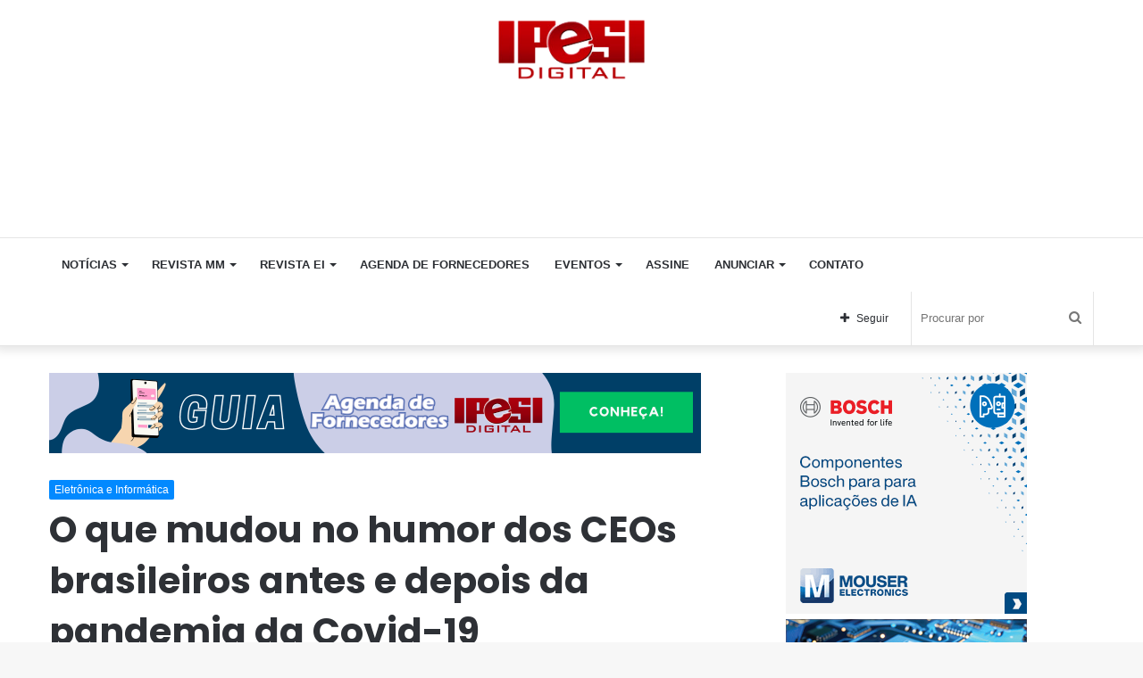

--- FILE ---
content_type: text/html; charset=UTF-8
request_url: https://ipesi.com.br/o-que-mudou-no-humor-dos-ceos-brasileiros-antes-e-depois-da-pandemia-da-covid-19/
body_size: 75300
content:
<!DOCTYPE html>
<html lang="pt-BR" class="" data-skin="light">
<head>
	<meta charset="UTF-8" />
	<link rel="profile" href="https://gmpg.org/xfn/11" />
	<title>O que mudou no humor dos CEOs brasileiros antes e depois da pandemia da Covid-19 &#8211; Ipesi</title>
<link rel='dns-prefetch' href='//s.w.org' />
<link rel="alternate" type="application/rss+xml" title="Feed para Ipesi &raquo;" href="https://ipesi.com.br/feed/" />
<link rel="alternate" type="application/rss+xml" title="Feed de comentários para Ipesi &raquo;" href="https://ipesi.com.br/comments/feed/" />
		<script type="text/javascript">
			window._wpemojiSettings = {"baseUrl":"https:\/\/s.w.org\/images\/core\/emoji\/13.0.0\/72x72\/","ext":".png","svgUrl":"https:\/\/s.w.org\/images\/core\/emoji\/13.0.0\/svg\/","svgExt":".svg","source":{"concatemoji":"https:\/\/ipesi.com.br\/wp-includes\/js\/wp-emoji-release.min.js?ver=5.5.1"}};
			!function(e,a,t){var r,n,o,i,p=a.createElement("canvas"),s=p.getContext&&p.getContext("2d");function c(e,t){var a=String.fromCharCode;s.clearRect(0,0,p.width,p.height),s.fillText(a.apply(this,e),0,0);var r=p.toDataURL();return s.clearRect(0,0,p.width,p.height),s.fillText(a.apply(this,t),0,0),r===p.toDataURL()}function l(e){if(!s||!s.fillText)return!1;switch(s.textBaseline="top",s.font="600 32px Arial",e){case"flag":return!c([127987,65039,8205,9895,65039],[127987,65039,8203,9895,65039])&&(!c([55356,56826,55356,56819],[55356,56826,8203,55356,56819])&&!c([55356,57332,56128,56423,56128,56418,56128,56421,56128,56430,56128,56423,56128,56447],[55356,57332,8203,56128,56423,8203,56128,56418,8203,56128,56421,8203,56128,56430,8203,56128,56423,8203,56128,56447]));case"emoji":return!c([55357,56424,8205,55356,57212],[55357,56424,8203,55356,57212])}return!1}function d(e){var t=a.createElement("script");t.src=e,t.defer=t.type="text/javascript",a.getElementsByTagName("head")[0].appendChild(t)}for(i=Array("flag","emoji"),t.supports={everything:!0,everythingExceptFlag:!0},o=0;o<i.length;o++)t.supports[i[o]]=l(i[o]),t.supports.everything=t.supports.everything&&t.supports[i[o]],"flag"!==i[o]&&(t.supports.everythingExceptFlag=t.supports.everythingExceptFlag&&t.supports[i[o]]);t.supports.everythingExceptFlag=t.supports.everythingExceptFlag&&!t.supports.flag,t.DOMReady=!1,t.readyCallback=function(){t.DOMReady=!0},t.supports.everything||(n=function(){t.readyCallback()},a.addEventListener?(a.addEventListener("DOMContentLoaded",n,!1),e.addEventListener("load",n,!1)):(e.attachEvent("onload",n),a.attachEvent("onreadystatechange",function(){"complete"===a.readyState&&t.readyCallback()})),(r=t.source||{}).concatemoji?d(r.concatemoji):r.wpemoji&&r.twemoji&&(d(r.twemoji),d(r.wpemoji)))}(window,document,window._wpemojiSettings);
		</script>
		<style type="text/css">
img.wp-smiley,
img.emoji {
	display: inline !important;
	border: none !important;
	box-shadow: none !important;
	height: 1em !important;
	width: 1em !important;
	margin: 0 .07em !important;
	vertical-align: -0.1em !important;
	background: none !important;
	padding: 0 !important;
}
</style>
	<link rel='stylesheet' id='tie-insta-style-css'  href='https://ipesi.com.br/wp-content/plugins/instanowold-old1/assets/style.css?ver=5.5.1' type='text/css' media='all' />
<link rel='stylesheet' id='tie-insta-ilightbox-skin-css'  href='https://ipesi.com.br/wp-content/plugins/instanowold-old1/assets/ilightbox/dark-skin/skin.css?ver=5.5.1' type='text/css' media='all' />
<link rel='stylesheet' id='wp-block-library-css'  href='https://ipesi.com.br/wp-includes/css/dist/block-library/style.min.css?ver=5.5.1' type='text/css' media='all' />
<link rel='stylesheet' id='wp-block-library-theme-css'  href='https://ipesi.com.br/wp-includes/css/dist/block-library/theme.min.css?ver=5.5.1' type='text/css' media='all' />
<link rel='stylesheet' id='taqyeem-buttons-style-css'  href='https://ipesi.com.br/wp-content/plugins/taqyeem-buttons-old1/assets/style.css?ver=5.5.1' type='text/css' media='all' />
<link rel='stylesheet' id='tie-css-base-css'  href='https://ipesi.com.br/wp-content/themes/jannah5new/assets/css/base.min.css?ver=5.2.0' type='text/css' media='all' />
<link rel='stylesheet' id='tie-css-styles-css'  href='https://ipesi.com.br/wp-content/themes/jannah5new/assets/css/style.min.css?ver=5.2.0' type='text/css' media='all' />
<link rel='stylesheet' id='tie-css-widgets-css'  href='https://ipesi.com.br/wp-content/themes/jannah5new/assets/css/widgets.min.css?ver=5.2.0' type='text/css' media='all' />
<link rel='stylesheet' id='tie-css-helpers-css'  href='https://ipesi.com.br/wp-content/themes/jannah5new/assets/css/helpers.min.css?ver=5.2.0' type='text/css' media='all' />
<link rel='stylesheet' id='tie-fontawesome5-css'  href='https://ipesi.com.br/wp-content/themes/jannah5new/assets/css/fontawesome.css?ver=5.2.0' type='text/css' media='all' />
<link rel='stylesheet' id='tie-css-ilightbox-css'  href='https://ipesi.com.br/wp-content/themes/jannah5new/assets/ilightbox/dark-skin/skin.css?ver=5.2.0' type='text/css' media='all' />
<link rel='stylesheet' id='tie-css-shortcodes-css'  href='https://ipesi.com.br/wp-content/themes/jannah5new/assets/css/plugins/shortcodes.min.css?ver=5.2.0' type='text/css' media='all' />
<link rel='stylesheet' id='tie-css-single-css'  href='https://ipesi.com.br/wp-content/themes/jannah5new/assets/css/single.min.css?ver=5.2.0' type='text/css' media='all' />
<link rel='stylesheet' id='tie-css-print-css'  href='https://ipesi.com.br/wp-content/themes/jannah5new/assets/css/print.css?ver=5.2.0' type='text/css' media='print' />
<link rel='stylesheet' id='taqyeem-styles-css'  href='https://ipesi.com.br/wp-content/themes/jannah5new/assets/css/plugins/taqyeem.min.css?ver=5.2.0' type='text/css' media='all' />
<style id='taqyeem-styles-inline-css' type='text/css'>
.wf-active .logo-text,.wf-active h1,.wf-active h2,.wf-active h3,.wf-active h4,.wf-active h5,.wf-active h6,.wf-active .the-subtitle{font-family: 'Poppins';}#main-nav .main-menu > ul > li > a{text-transform: uppercase;}.tie-cat-162,.tie-cat-item-162 > span{background-color:#e67e22 !important;color:#FFFFFF !important;}.tie-cat-162:after{border-top-color:#e67e22 !important;}.tie-cat-162:hover{background-color:#c86004 !important;}.tie-cat-162:hover:after{border-top-color:#c86004 !important;}.tie-cat-167,.tie-cat-item-167 > span{background-color:#2ecc71 !important;color:#FFFFFF !important;}.tie-cat-167:after{border-top-color:#2ecc71 !important;}.tie-cat-167:hover{background-color:#10ae53 !important;}.tie-cat-167:hover:after{border-top-color:#10ae53 !important;}.tie-cat-171,.tie-cat-item-171 > span{background-color:#9b59b6 !important;color:#FFFFFF !important;}.tie-cat-171:after{border-top-color:#9b59b6 !important;}.tie-cat-171:hover{background-color:#7d3b98 !important;}.tie-cat-171:hover:after{border-top-color:#7d3b98 !important;}.tie-cat-173,.tie-cat-item-173 > span{background-color:#34495e !important;color:#FFFFFF !important;}.tie-cat-173:after{border-top-color:#34495e !important;}.tie-cat-173:hover{background-color:#162b40 !important;}.tie-cat-173:hover:after{border-top-color:#162b40 !important;}.tie-cat-175,.tie-cat-item-175 > span{background-color:#795548 !important;color:#FFFFFF !important;}.tie-cat-175:after{border-top-color:#795548 !important;}.tie-cat-175:hover{background-color:#5b372a !important;}.tie-cat-175:hover:after{border-top-color:#5b372a !important;}.tie-cat-176,.tie-cat-item-176 > span{background-color:#4CAF50 !important;color:#FFFFFF !important;}.tie-cat-176:after{border-top-color:#4CAF50 !important;}.tie-cat-176:hover{background-color:#2e9132 !important;}.tie-cat-176:hover:after{border-top-color:#2e9132 !important;}.stream-item img { margin-right: 50px !important;}.stream-item-125-widget li { margin-inline: 10px !important; margin-top: -21px !important; }#stream-item-125-widget-10{ margin-top: -58px !important;}.tie-weather-widget,.widget-content-only { margin-bottom: 34px !important;}
</style>
<script type='text/javascript' id='jquery-core-js-extra'>
/* <![CDATA[ */
var tie_insta = {"ajaxurl":"https:\/\/ipesi.com.br\/wp-admin\/admin-ajax.php"};
/* ]]> */
</script>
<script type='text/javascript' src='https://ipesi.com.br/wp-includes/js/jquery/jquery.js?ver=1.12.4-wp' id='jquery-core-js'></script>
<link rel="https://api.w.org/" href="https://ipesi.com.br/wp-json/" /><link rel="alternate" type="application/json" href="https://ipesi.com.br/wp-json/wp/v2/posts/8910" /><link rel="EditURI" type="application/rsd+xml" title="RSD" href="https://ipesi.com.br/xmlrpc.php?rsd" />
<link rel="wlwmanifest" type="application/wlwmanifest+xml" href="https://ipesi.com.br/wp-includes/wlwmanifest.xml" /> 
<link rel='prev' title='Grupo Junker produz retificadora Kargo para peças de grande porte no Brasil' href='https://ipesi.com.br/grupo-junker-produz-retificadora-kargo-para-pecas-de-grande-porte-no-brasil/' />
<link rel='next' title='Campus de universidade disponibiliza carregador de carros elétricos de forma gratuita' href='https://ipesi.com.br/campus-de-universidade-disponibiliza-carregador-de-carros-eletricos-de-forma-gratuita/' />
<meta name="generator" content="WordPress 5.5.1" />
<link rel="canonical" href="https://ipesi.com.br/o-que-mudou-no-humor-dos-ceos-brasileiros-antes-e-depois-da-pandemia-da-covid-19/" />
<link rel='shortlink' href='https://ipesi.com.br/?p=8910' />
<link rel="alternate" type="application/json+oembed" href="https://ipesi.com.br/wp-json/oembed/1.0/embed?url=https%3A%2F%2Fipesi.com.br%2Fo-que-mudou-no-humor-dos-ceos-brasileiros-antes-e-depois-da-pandemia-da-covid-19%2F" />
<link rel="alternate" type="text/xml+oembed" href="https://ipesi.com.br/wp-json/oembed/1.0/embed?url=https%3A%2F%2Fipesi.com.br%2Fo-que-mudou-no-humor-dos-ceos-brasileiros-antes-e-depois-da-pandemia-da-covid-19%2F&#038;format=xml" />
<!-- start Simple Custom CSS and JS -->
<script async src="https://pagead2.googlesyndication.com/pagead/js/adsbygoogle.js?client=ca-pub-3229998012903232"
     crossorigin="anonymous"></script>
 

<!-- end Simple Custom CSS and JS -->
<!-- start Simple Custom CSS and JS -->
<SCRIPT language='JavaScript1.1' SRC="https://ad.doubleclick.net/ddm/trackimpj/N30602.279700EDITORAIPESI/B22204344.411090631;dc_trk_aid=603373513;dc_trk_cid=228722916;ord=[timestamp];dc_lat=;dc_rdid=;tag_for_child_directed_treatment=;tfua=;gdpr=${GDPR};gdpr_consent=${GDPR_CONSENT_755};ltd=;dc_tdv=1?" attributionsrc ></SCRIPT><!-- end Simple Custom CSS and JS -->
<!-- start Simple Custom CSS and JS -->
<SCRIPT language='JavaScript1.1' SRC="https://ad.doubleclick.net/ddm/trackimpj/N30602.279700EDITORAIPESI/B22200942.411241358;dc_trk_aid=603372442;dc_trk_cid=228429059;ord=[timestamp];dc_lat=;dc_rdid=;tag_for_child_directed_treatment=;tfua=;gdpr=${GDPR};gdpr_consent=${GDPR_CONSENT_755};ltd=;dc_tdv=1?" attributionsrc ></SCRIPT>
<!-- end Simple Custom CSS and JS -->
<script type='text/javascript'>
/* <![CDATA[ */
var taqyeem = {"ajaxurl":"https://ipesi.com.br/wp-admin/admin-ajax.php" , "your_rating":"Your Rating:"};
/* ]]> */
</script>
<style type="text/css" media="screen">

</style>
<meta http-equiv="X-UA-Compatible" content="IE=edge">
<meta name="theme-color" content="#0088ff" /><meta name="viewport" content="width=device-width, initial-scale=1.0" /><link rel="icon" href="https://ipesi.com.br/wp-content/uploads/2020/10/cropped-Dar_es_Salaam_Rapid_Transit_Phase_I_icon-1-32x32.png" sizes="32x32" />
<link rel="icon" href="https://ipesi.com.br/wp-content/uploads/2020/10/cropped-Dar_es_Salaam_Rapid_Transit_Phase_I_icon-1-192x192.png" sizes="192x192" />
<link rel="apple-touch-icon" href="https://ipesi.com.br/wp-content/uploads/2020/10/cropped-Dar_es_Salaam_Rapid_Transit_Phase_I_icon-1-180x180.png" />
<meta name="msapplication-TileImage" content="https://ipesi.com.br/wp-content/uploads/2020/10/cropped-Dar_es_Salaam_Rapid_Transit_Phase_I_icon-1-270x270.png" />
		<style type="text/css" id="wp-custom-css">
			.has-full-width-logo #logo a, .has-full-width-logo #logo img {
    margin-top: 10px !important;
	  width: 170px !important;
    height: auto;
    display: inline-table !important;
}
div.stream-item.stream-item-below-header  {
      display: none!important;
    }
.widget_text .textwidget {
    overflow: hidden;
    margin-left: 37px !important;
}
.stream-item-125-widget li a {
    display: block;
    margin-top: 29px !important;
	  }
.magazine2 .mag-box, .magazine2 .sidebar .container-wrapper, .magazine2 .sidebar .tie-weather-widget, .magazine2 .widget-content-only {
    margin-bottom: 5px !important;
}
div#stream-item-125-widget-5.widget.stream-item-125-widget.widget-content-only{
    margin-left: 0px !important;
}
div#stream-item-125-widget-15.container-wrapper.widget.stream-item-125-widget{
    margin-left:-56px !important;
}
ins.dcmads {
     margin-bottom: 25px !important;
}
.widget-content-only {
    width: 370px !important;
}
.stream-item-125-widget li {
    width: 170px !important;
    height: 110px !important;
}
.stream-item-125-widget ul {
    width: 380px !important;
}
  @media only screen and (max-width: 1200px) {
    div.tie-col-md-8.stream-item.stream-item-top-wrapper {
      display: none !Important;
    }
	 div.stream-item.stream-item-below-header {
      display: inline-block !Important;
    }
}
@media screen and (max-width: 1024px){
.stream-item-top {
    margin-left: -143px !important;
}
}
@media screen and (max-width: 768px){
.stream-item-top {
        margin-left: -20px !important;

}
}		</style>
		</head>

<body data-rsssl=1 id="tie-body" class="post-template-default single single-post postid-8910 single-format-standard wrapper-has-shadow block-head-4 magazine2 is-desktop is-header-layout-3 has-header-ad has-header-below-ad sidebar-right has-sidebar post-layout-1 narrow-title-narrow-media is-standard-format has-mobile-share post-has-toggle hide_share_post_top hide_share_post_bottom">



<div class="background-overlay">

	<div id="tie-container" class="site tie-container">

		
		<div id="tie-wrapper">

			
<header id="theme-header" class="theme-header header-layout-3 main-nav-light main-nav-default-light main-nav-below has-stream-item has-shadow has-full-width-logo mobile-components-row mobile-header-default">
	
<div class="container header-container">
	<div class="tie-row logo-row">

		
		<div class="logo-wrapper">
			<div class="tie-col-md-4 logo-container clearfix">
				
		<div id="logo" class="image-logo" >

			
			<a title="Ipesi" href="https://ipesi.com.br/">
				
				<picture class="tie-logo-default tie-logo-picture">
					<source class="tie-logo-source-default tie-logo-source" srcset="https://ipesi.com.br/wp-content/uploads/2018/10/logo_ipesi.png">
					<img class="tie-logo-img-default tie-logo-img" src="https://ipesi.com.br/wp-content/uploads/2018/10/logo_ipesi.png" alt="Ipesi" width="192" height="80" />
				</picture>
						</a>

			
		</div><!-- #logo /-->

					</div><!-- .tie-col /-->
		</div><!-- .logo-wrapper /-->

		<div class="tie-col-md-8 stream-item stream-item-top-wrapper"><div class="stream-item-top"><ins class='dcmads' style='display:inline-block;width:1164px;height:110px'
    data-dcm-placement='N30602.3146737DBMBIDMANAGER0/B30463423.375053042'
    data-dcm-rendering-mode='iframe'
    data-dcm-https-only
    data-dcm-api-frameworks='[APIFRAMEWORKS]'
    data-dcm-omid-partner='[OMIDPARTNER]'
    data-dcm-gdpr-applies='gdpr=${GDPR}'
    data-dcm-gdpr-consent='gdpr_consent=${GDPR_CONSENT_755}'
    data-dcm-addtl-consent='addtl_consent=${ADDTL_CONSENT}'
    data-dcm-ltd='false'
    data-dcm-resettable-device-id=''
    data-dcm-app-id=''>
  <script src='https://www.googletagservices.com/dcm/dcmads.js'></script>
</ins></div></div><!-- .tie-col /-->
	</div><!-- .tie-row /-->
</div><!-- .container /-->

<div class="main-nav-wrapper">
	<nav id="main-nav" data-skin="search-in-main-nav" class="main-nav header-nav live-search-parent"  aria-label="Navegação Primária">
		<div class="container">

			<div class="main-menu-wrapper">

				
				<div id="menu-components-wrap">

					
		<div id="sticky-logo" class="image-logo">

			
			<a title="Ipesi" href="https://ipesi.com.br/">
				
				<picture class="tie-logo-default tie-logo-picture">
					<source class="tie-logo-source-default tie-logo-source" srcset="https://ipesi.com.br/wp-content/uploads/2018/10/logo_ipesi.png">
					<img class="tie-logo-img-default tie-logo-img" src="https://ipesi.com.br/wp-content/uploads/2018/10/logo_ipesi.png" alt="Ipesi"  />
				</picture>
						</a>

			
		</div><!-- #Sticky-logo /-->

		<div class="flex-placeholder"></div>
		
					<div class="main-menu main-menu-wrap tie-alignleft">
						<div id="main-nav-menu" class="main-menu header-menu"><ul id="menu-sample-main-menu" class="menu" role="menubar"><li id="menu-item-697" class="menu-item menu-item-type-custom menu-item-object-custom menu-item-has-children menu-item-697"><a>Notícias</a>
<ul class="sub-menu menu-sub-content">
	<li id="menu-item-1873" class="menu-item menu-item-type-taxonomy menu-item-object-category menu-item-1873"><a href="https://ipesi.com.br/category/metal-mecanica/">Metal Mecânica</a></li>
	<li id="menu-item-1874" class="menu-item menu-item-type-taxonomy menu-item-object-category current-post-ancestor current-menu-parent current-post-parent menu-item-1874"><a href="https://ipesi.com.br/category/eletronica-e-informatica/">Eletrônica e Informática</a></li>
	<li id="menu-item-1876" class="menu-item menu-item-type-taxonomy menu-item-object-category menu-item-1876"><a href="https://ipesi.com.br/category/artigos-e-cases/">Artigos e Cases</a></li>
	<li id="menu-item-1879" class="menu-item menu-item-type-taxonomy menu-item-object-category menu-item-1879"><a href="https://ipesi.com.br/category/servicos/">Serviços</a></li>
	<li id="menu-item-1880" class="menu-item menu-item-type-taxonomy menu-item-object-category menu-item-1880"><a href="https://ipesi.com.br/category/videos/">Vídeos</a></li>
</ul>
</li>
<li id="menu-item-716" class="menu-item menu-item-type-custom menu-item-object-custom menu-item-has-children menu-item-716"><a>Revista MM</a>
<ul class="sub-menu menu-sub-content">
	<li id="menu-item-4481" class="menu-item menu-item-type-custom menu-item-object-custom menu-item-4481"><a href="https://ipesi.com.br/revista-mm-371">Leia Agora</a></li>
	<li id="menu-item-4480" class="menu-item menu-item-type-taxonomy menu-item-object-category menu-item-4480"><a href="https://ipesi.com.br/category/revista-metal-mecanica/">Edições Anteriores</a></li>
	<li id="menu-item-22593" class="menu-item menu-item-type-custom menu-item-object-custom menu-item-22593"><a href="https://ipesi.com.br/wp-content/uploads/2022/11/midia-KIT-2023-MM.pdf">Anunciar MM</a></li>
	<li id="menu-item-717" class="menu-item menu-item-type-post_type menu-item-object-page menu-item-717"><a href="https://ipesi.com.br/assine/">Assine</a></li>
</ul>
</li>
<li id="menu-item-20278" class="menu-item menu-item-type-taxonomy menu-item-object-category menu-item-has-children menu-item-20278"><a href="https://ipesi.com.br/category/revista-eletronica-informatica/">Revista EI</a>
<ul class="sub-menu menu-sub-content">
	<li id="menu-item-4482" class="menu-item menu-item-type-custom menu-item-object-custom menu-item-4482"><a href="https://ipesi.com.br/revista-ei-260/">Leia Agora</a></li>
	<li id="menu-item-724" class="menu-item menu-item-type-taxonomy menu-item-object-category menu-item-724"><a href="https://ipesi.com.br/category/revista-eletronica-informatica/">Edições Anteriores</a></li>
	<li id="menu-item-721" class="menu-item menu-item-type-custom menu-item-object-custom menu-item-721"><a href="https://ipesi.com.br/wp-content/uploads/2022/11/midia-KIT-2023-EI.pdf">Anunciar EI</a></li>
	<li id="menu-item-722" class="menu-item menu-item-type-post_type menu-item-object-page menu-item-722"><a href="https://ipesi.com.br/assine/">Assine</a></li>
</ul>
</li>
<li id="menu-item-24135" class="menu-item menu-item-type-custom menu-item-object-custom menu-item-24135"><a href="https://agendadefornecedores.com.br/fornecedores-industria/">Agenda de Fornecedores</a></li>
<li id="menu-item-700" class="menu-item menu-item-type-post_type menu-item-object-page menu-item-has-children menu-item-700"><a href="https://ipesi.com.br/eventos/">Eventos</a>
<ul class="sub-menu menu-sub-content">
	<li id="menu-item-1877" class="menu-item menu-item-type-taxonomy menu-item-object-category menu-item-1877"><a href="https://ipesi.com.br/category/produtos-e-lancamentos/">Produtos e Lançamentos</a></li>
	<li id="menu-item-5995" class="menu-item menu-item-type-post_type menu-item-object-page menu-item-5995"><a href="https://ipesi.com.br/videos/">Vídeos</a></li>
</ul>
</li>
<li id="menu-item-713" class="menu-item menu-item-type-post_type menu-item-object-page menu-item-713"><a href="https://ipesi.com.br/assine/">Assine</a></li>
<li id="menu-item-1844" class="menu-item menu-item-type-custom menu-item-object-custom menu-item-has-children menu-item-1844"><a>Anunciar</a>
<ul class="sub-menu menu-sub-content">
	<li id="menu-item-6740" class="menu-item menu-item-type-custom menu-item-object-custom menu-item-6740"><a href="https://ipesi.com.br/wp-content/uploads/2025/12/midia-kit-EI-2026.pdf">Eletrônica &#038; Informática</a></li>
	<li id="menu-item-6741" class="menu-item menu-item-type-custom menu-item-object-custom menu-item-6741"><a href="https://ipesi.com.br/wp-content/uploads/2025/12/midia-KIT-MM-2026.pdf">Metal Mecânica</a></li>
</ul>
</li>
<li id="menu-item-715" class="menu-item menu-item-type-post_type menu-item-object-page menu-item-715"><a href="https://ipesi.com.br/contato/">Contato</a></li>
</ul></div>					</div><!-- .main-menu.tie-alignleft /-->

					<ul class="components">		<li class="search-bar menu-item custom-menu-link" aria-label="Busca">
			<form method="get" id="search" action="https://ipesi.com.br/">
				<input id="search-input" class="is-ajax-search"  inputmode="search" type="text" name="s" title="Procurar por" placeholder="Procurar por" />
				<button id="search-submit" type="submit">
					<span class="tie-icon-search tie-search-icon" aria-hidden="true"></span>
					<span class="screen-reader-text">Procurar por</span>
				</button>
			</form>
		</li>
				<li class="list-social-icons menu-item custom-menu-link">
			<a href="#" class="follow-btn">
				<span class="tie-icon-plus" aria-hidden="true"></span>
				<span class="follow-text">Seguir</span>
			</a>
			<ul class="dropdown-social-icons comp-sub-menu"><li class="social-icons-item"><a class="social-link facebook-social-icon" rel="external noopener nofollow" target="_blank" href="https://www.facebook.com/revistaipesi"><span class="tie-social-icon tie-icon-facebook"></span><span class="social-text">Facebook</span></a></li><li class="social-icons-item"><a class="social-link instagram-social-icon" rel="external noopener nofollow" target="_blank" href="https://www.instagram.com/ipesidigital/"><span class="tie-social-icon tie-icon-instagram"></span><span class="social-text">Instagram</span></a></li><li class="social-icons-item"><a class="social-link social-custom-link custom-link-1-social-icon" rel="external noopener nofollow" target="_blank" href="https://www.linkedin.com/showcase/eletronica-informatica"><span class="tie-social-icon fab fa-linkedin"></span><span class="social-text">LinkedIn EI</span></a></li><li class="social-icons-item"><a class="social-link social-custom-link custom-link-2-social-icon" rel="external noopener nofollow" target="_blank" href="https://www.linkedin.com/showcase/revista-metal-mecanica/"><span class="tie-social-icon fab fa-linkedin"></span><span class="social-text">LinkedIn MM</span></a></li></ul><!-- #dropdown-social-icons /-->		</li><!-- #list-social-icons /-->
		</ul><!-- Components -->
				</div><!-- #menu-components-wrap /-->
			</div><!-- .main-menu-wrapper /-->
		</div><!-- .container /-->
	</nav><!-- #main-nav /-->
</div><!-- .main-nav-wrapper /-->

</header>

<div class="stream-item stream-item-below-header"><ins class='dcmads' style='display:inline-block;width:300px;height:250px'
    data-dcm-placement='N30602.3146737DBMBIDMANAGER0/B30463423.414538562'
    data-dcm-rendering-mode='iframe'
    data-dcm-https-only
    data-dcm-api-frameworks='[APIFRAMEWORKS]'
    data-dcm-omid-partner='[OMIDPARTNER]'
    data-dcm-gdpr-applies='gdpr=${GDPR}'
    data-dcm-gdpr-consent='gdpr_consent=${GDPR_CONSENT_755}'
    data-dcm-addtl-consent='addtl_consent=${ADDTL_CONSENT}'
    data-dcm-ltd='false'
    data-dcm-resettable-device-id=''
    data-dcm-app-id=''>
  <script src='https://www.googletagservices.com/dcm/dcmads.js'></script>
</ins></div><div id="content" class="site-content container"><div id="main-content-row" class="tie-row main-content-row">

<div class="main-content tie-col-md-8 tie-col-xs-12" role="main">

	<div class="stream-item stream-item-above-post">
					<a href="https://agendadefornecedores.com.br/fornecedores-industria/" title="" target="_blank" >
						<img src="https://ipesi.com.br/wp-content/uploads/2023/07/ipesi-agenda-de-fornecedores-2.png" alt="" width="728" height="91" />
					</a>
				</div>
	<article id="the-post" class="container-wrapper post-content tie-standard">

		
<header class="entry-header-outer">

	
	<div class="entry-header">

		<span class="post-cat-wrap"><a class="post-cat tie-cat-17" href="https://ipesi.com.br/category/eletronica-e-informatica/">Eletrônica e Informática</a></span>
		<h1 class="post-title entry-title">O que mudou no humor dos CEOs brasileiros antes e depois da pandemia da Covid-19</h1>

		<div id="single-post-meta" class="post-meta clearfix"><span class="date meta-item tie-icon">29/09/2020</span><div class="tie-alignright"><span class="meta-views meta-item "><span class="tie-icon-fire" aria-hidden="true"></span> 379 </span><span class="meta-reading-time meta-item"><span class="tie-icon-bookmark" aria-hidden="true"></span> 2 minutos de leitura</span> </div></div><!-- .post-meta -->	</div><!-- .entry-header /-->

	
	
</header><!-- .entry-header-outer /-->


		<div id="share-buttons-top" class="share-buttons share-buttons-top">
			<div class="share-links  icons-only">
				
				<a href="https://www.facebook.com/sharer.php?u=https://ipesi.com.br/o-que-mudou-no-humor-dos-ceos-brasileiros-antes-e-depois-da-pandemia-da-covid-19/" rel="external noopener nofollow" title="Facebook" target="_blank" class="facebook-share-btn " data-raw="https://www.facebook.com/sharer.php?u={post_link}">
					<span class="share-btn-icon tie-icon-facebook"></span> <span class="screen-reader-text">Facebook</span>
				</a>
				<a href="https://twitter.com/intent/tweet?text=O%20que%20mudou%20no%20humor%20dos%20CEOs%20brasileiros%20antes%20e%20depois%20da%20pandemia%20da%20Covid-19&#038;url=https://ipesi.com.br/o-que-mudou-no-humor-dos-ceos-brasileiros-antes-e-depois-da-pandemia-da-covid-19/" rel="external noopener nofollow" title="Twitter" target="_blank" class="twitter-share-btn " data-raw="https://twitter.com/intent/tweet?text={post_title}&amp;url={post_link}">
					<span class="share-btn-icon tie-icon-twitter"></span> <span class="screen-reader-text">Twitter</span>
				</a>
				<a href="https://www.linkedin.com/shareArticle?mini=true&#038;url=https://ipesi.com.br/o-que-mudou-no-humor-dos-ceos-brasileiros-antes-e-depois-da-pandemia-da-covid-19/&#038;title=O%20que%20mudou%20no%20humor%20dos%20CEOs%20brasileiros%20antes%20e%20depois%20da%20pandemia%20da%20Covid-19" rel="external noopener nofollow" title="Linkedin" target="_blank" class="linkedin-share-btn " data-raw="https://www.linkedin.com/shareArticle?mini=true&amp;url={post_full_link}&amp;title={post_title}">
					<span class="share-btn-icon tie-icon-linkedin"></span> <span class="screen-reader-text">Linkedin</span>
				</a>
				<a href="https://www.tumblr.com/share/link?url=https://ipesi.com.br/o-que-mudou-no-humor-dos-ceos-brasileiros-antes-e-depois-da-pandemia-da-covid-19/&#038;name=O%20que%20mudou%20no%20humor%20dos%20CEOs%20brasileiros%20antes%20e%20depois%20da%20pandemia%20da%20Covid-19" rel="external noopener nofollow" title="Tumblr" target="_blank" class="tumblr-share-btn " data-raw="https://www.tumblr.com/share/link?url={post_link}&amp;name={post_title}">
					<span class="share-btn-icon tie-icon-tumblr"></span> <span class="screen-reader-text">Tumblr</span>
				</a>
				<a href="https://pinterest.com/pin/create/button/?url=https://ipesi.com.br/o-que-mudou-no-humor-dos-ceos-brasileiros-antes-e-depois-da-pandemia-da-covid-19/&#038;description=O%20que%20mudou%20no%20humor%20dos%20CEOs%20brasileiros%20antes%20e%20depois%20da%20pandemia%20da%20Covid-19&#038;media=" rel="external noopener nofollow" title="Pinterest" target="_blank" class="pinterest-share-btn " data-raw="https://pinterest.com/pin/create/button/?url={post_link}&amp;description={post_title}&amp;media={post_img}">
					<span class="share-btn-icon tie-icon-pinterest"></span> <span class="screen-reader-text">Pinterest</span>
				</a>
				<a href="https://api.whatsapp.com/send?text=O%20que%20mudou%20no%20humor%20dos%20CEOs%20brasileiros%20antes%20e%20depois%20da%20pandemia%20da%20Covid-19%20https://ipesi.com.br/o-que-mudou-no-humor-dos-ceos-brasileiros-antes-e-depois-da-pandemia-da-covid-19/" rel="external noopener nofollow" title="WhatsApp" target="_blank" class="whatsapp-share-btn " data-raw="https://api.whatsapp.com/send?text={post_title}%20{post_link}">
					<span class="share-btn-icon tie-icon-whatsapp"></span> <span class="screen-reader-text">WhatsApp</span>
				</a>
				<a href="mailto:?subject=O%20que%20mudou%20no%20humor%20dos%20CEOs%20brasileiros%20antes%20e%20depois%20da%20pandemia%20da%20Covid-19&#038;body=https://ipesi.com.br/o-que-mudou-no-humor-dos-ceos-brasileiros-antes-e-depois-da-pandemia-da-covid-19/" rel="external noopener nofollow" title="Compartilhar via e-mail" target="_blank" class="email-share-btn " data-raw="mailto:?subject={post_title}&amp;body={post_link}">
					<span class="share-btn-icon tie-icon-envelope"></span> <span class="screen-reader-text">Compartilhar via e-mail</span>
				</a>			</div><!-- .share-links /-->
		</div><!-- .share-buttons /-->

		
		<div class="entry-content entry clearfix">

			
			<p>Antes da Covid-19, a expectativa dos CEOs brasileiros sobre a expansão da economia nacional era positiva e havia subido de 76% no início de 2019 para 82% no início de 2020. Sobre as expectativas dos CEOs brasileiros relacionadas ao desempenho da economia global, houve uma queda de 74% para 64% somando confiantes e muito confiantes. Em relação ao crescimento de suas empresas, 92% estavam confiantes no início deste ano, sendo 88% no início do ano passado.</p>
<p>&nbsp;</p>
<p>Essas são conclusões da pesquisa CEO Outlook 2020, conduzida pela KPMG em janeiro e fevereiro de 2020, antes dos impactos da pandemia. Foram entrevistados 1.300 CEOs das principais economias do mundo, 50 CEOs brasileiros e 270 CEOs da América do Sul para entender preocupações, prioridades, desafios e expectativas de economia e negócios.</p>
<p>&nbsp;</p>
<p>Sobre o crescimento setorial, a confiança caiu de 2019 para 2020, embora permaneça elevada. Os confiantes são 76%, mas eram 82%. Mesmo assim, é praticamente igual a parcela de entrevistados que estimam crescimento no próximo triênio entre 0,01% e 1,99% ao ano.</p><div class="stream-item stream-item-in-post stream-item-inline-post aligncenter"></div>
<p>&nbsp;</p>
<p>&#8220;O objetivo do CEO Outlook é estabelecer um retrato fiel sobre o que pensam os empresários líderes de negócios que atuam em escala nacional, regional e mundial em relação ao desenvolvimento das operações, aos desafios que enfrentam e suas estratégias para planejarem o sucesso de suas organizações nos próximos anos. Tudo isso com um olhar atualizado e direcionado para as questões mais relevantes relacionadas com economia e negócios&#8221;, afirma Charles Krieck, presidente da KPMG no Brasil e na América do Sul.</p>
<p>&nbsp;</p>
<p>A comparação desta pesquisa com dados de julho e agosto, incluindo análises dos impactos da pandemia, já revela outra perspectiva. A pesquisa CEO Outlook 2020 Covid-19 Pulse revelou, sobre expectativas de crescimento do Brasil, que os CEOs brasileiros estão: muito confiantes (7%), confiantes (33%), neutros (20%), não muito confiantes (7%) e nada confiantes (33%). Sobre crescimento da economia global, os CEOs brasileiros estão: muito confiantes (13%), confiantes (13%), neutros (33%), não muito confiantes (33%) e nada confiantes (8%).</p>
<p>&nbsp;</p>
<p>As expectativas de crescimento da organização após a pandemia também foram abordadas. No Brasil, os CEOs indicaram o seguinte: muito confiantes (0%), confiantes (40%), neutros (0%), não muito confiantes (47%) e nada confiantes (13%). Na amostra global, 19% estão muito confiantes e 49% estão confiantes.</p>

			<div class="post-bottom-meta post-bottom-tags post-tags-modern"><div class="post-bottom-meta-title"><span class="tie-icon-tags" aria-hidden="true"></span> Etiquetas</div><span class="tagcloud"><a href="https://ipesi.com.br/tag/confianca/" rel="tag">Confiança</a> <a href="https://ipesi.com.br/tag/covid-19/" rel="tag">Covid-19</a> <a href="https://ipesi.com.br/tag/kpmg/" rel="tag">KPMG</a></span></div>
		</div><!-- .entry-content /-->

				<div id="post-extra-info">
			<div class="theiaStickySidebar">
				<div id="single-post-meta" class="post-meta clearfix"><span class="date meta-item tie-icon">29/09/2020</span><div class="tie-alignright"><span class="meta-views meta-item "><span class="tie-icon-fire" aria-hidden="true"></span> 379 </span><span class="meta-reading-time meta-item"><span class="tie-icon-bookmark" aria-hidden="true"></span> 2 minutos de leitura</span> </div></div><!-- .post-meta -->
		<div id="share-buttons-top" class="share-buttons share-buttons-top">
			<div class="share-links  icons-only">
				
				<a href="https://www.facebook.com/sharer.php?u=https://ipesi.com.br/o-que-mudou-no-humor-dos-ceos-brasileiros-antes-e-depois-da-pandemia-da-covid-19/" rel="external noopener nofollow" title="Facebook" target="_blank" class="facebook-share-btn " data-raw="https://www.facebook.com/sharer.php?u={post_link}">
					<span class="share-btn-icon tie-icon-facebook"></span> <span class="screen-reader-text">Facebook</span>
				</a>
				<a href="https://twitter.com/intent/tweet?text=O%20que%20mudou%20no%20humor%20dos%20CEOs%20brasileiros%20antes%20e%20depois%20da%20pandemia%20da%20Covid-19&#038;url=https://ipesi.com.br/o-que-mudou-no-humor-dos-ceos-brasileiros-antes-e-depois-da-pandemia-da-covid-19/" rel="external noopener nofollow" title="Twitter" target="_blank" class="twitter-share-btn " data-raw="https://twitter.com/intent/tweet?text={post_title}&amp;url={post_link}">
					<span class="share-btn-icon tie-icon-twitter"></span> <span class="screen-reader-text">Twitter</span>
				</a>
				<a href="https://www.linkedin.com/shareArticle?mini=true&#038;url=https://ipesi.com.br/o-que-mudou-no-humor-dos-ceos-brasileiros-antes-e-depois-da-pandemia-da-covid-19/&#038;title=O%20que%20mudou%20no%20humor%20dos%20CEOs%20brasileiros%20antes%20e%20depois%20da%20pandemia%20da%20Covid-19" rel="external noopener nofollow" title="Linkedin" target="_blank" class="linkedin-share-btn " data-raw="https://www.linkedin.com/shareArticle?mini=true&amp;url={post_full_link}&amp;title={post_title}">
					<span class="share-btn-icon tie-icon-linkedin"></span> <span class="screen-reader-text">Linkedin</span>
				</a>
				<a href="https://www.tumblr.com/share/link?url=https://ipesi.com.br/o-que-mudou-no-humor-dos-ceos-brasileiros-antes-e-depois-da-pandemia-da-covid-19/&#038;name=O%20que%20mudou%20no%20humor%20dos%20CEOs%20brasileiros%20antes%20e%20depois%20da%20pandemia%20da%20Covid-19" rel="external noopener nofollow" title="Tumblr" target="_blank" class="tumblr-share-btn " data-raw="https://www.tumblr.com/share/link?url={post_link}&amp;name={post_title}">
					<span class="share-btn-icon tie-icon-tumblr"></span> <span class="screen-reader-text">Tumblr</span>
				</a>
				<a href="https://pinterest.com/pin/create/button/?url=https://ipesi.com.br/o-que-mudou-no-humor-dos-ceos-brasileiros-antes-e-depois-da-pandemia-da-covid-19/&#038;description=O%20que%20mudou%20no%20humor%20dos%20CEOs%20brasileiros%20antes%20e%20depois%20da%20pandemia%20da%20Covid-19&#038;media=" rel="external noopener nofollow" title="Pinterest" target="_blank" class="pinterest-share-btn " data-raw="https://pinterest.com/pin/create/button/?url={post_link}&amp;description={post_title}&amp;media={post_img}">
					<span class="share-btn-icon tie-icon-pinterest"></span> <span class="screen-reader-text">Pinterest</span>
				</a>
				<a href="https://api.whatsapp.com/send?text=O%20que%20mudou%20no%20humor%20dos%20CEOs%20brasileiros%20antes%20e%20depois%20da%20pandemia%20da%20Covid-19%20https://ipesi.com.br/o-que-mudou-no-humor-dos-ceos-brasileiros-antes-e-depois-da-pandemia-da-covid-19/" rel="external noopener nofollow" title="WhatsApp" target="_blank" class="whatsapp-share-btn " data-raw="https://api.whatsapp.com/send?text={post_title}%20{post_link}">
					<span class="share-btn-icon tie-icon-whatsapp"></span> <span class="screen-reader-text">WhatsApp</span>
				</a>
				<a href="mailto:?subject=O%20que%20mudou%20no%20humor%20dos%20CEOs%20brasileiros%20antes%20e%20depois%20da%20pandemia%20da%20Covid-19&#038;body=https://ipesi.com.br/o-que-mudou-no-humor-dos-ceos-brasileiros-antes-e-depois-da-pandemia-da-covid-19/" rel="external noopener nofollow" title="Compartilhar via e-mail" target="_blank" class="email-share-btn " data-raw="mailto:?subject={post_title}&amp;body={post_link}">
					<span class="share-btn-icon tie-icon-envelope"></span> <span class="screen-reader-text">Compartilhar via e-mail</span>
				</a>			</div><!-- .share-links /-->
		</div><!-- .share-buttons /-->

					</div>
		</div>

		<div class="clearfix"></div>
		<script id="tie-schema-json" type="application/ld+json">{"@context":"http:\/\/schema.org","@type":"Article","dateCreated":"2020-09-29T01:36:40-03:00","datePublished":"2020-09-29T01:36:40-03:00","dateModified":"2020-09-29T01:36:40-03:00","headline":"O que mudou no humor dos CEOs brasileiros antes e depois da pandemia da Covid-19","name":"O que mudou no humor dos CEOs brasileiros antes e depois da pandemia da Covid-19","keywords":"Confian\u00e7a,Covid-19,KPMG","url":"https:\/\/ipesi.com.br\/o-que-mudou-no-humor-dos-ceos-brasileiros-antes-e-depois-da-pandemia-da-covid-19\/","description":"Antes da Covid-19, a expectativa dos CEOs brasileiros sobre a expans\u00e3o da economia nacional era positiva e havia subido de 76% no in\u00edcio de 2019 para 82% no in\u00edcio de 2020. Sobre as expectativas dos C","copyrightYear":"2020","articleSection":"Eletr\u00f4nica e Inform\u00e1tica","articleBody":"Antes da Covid-19, a expectativa dos CEOs brasileiros sobre a expans\u00e3o da economia nacional era positiva e havia subido de 76% no in\u00edcio de 2019 para 82% no in\u00edcio de 2020. Sobre as expectativas dos CEOs brasileiros relacionadas ao desempenho da economia global, houve uma queda de 74% para 64% somando confiantes e muito confiantes. Em rela\u00e7\u00e3o ao crescimento de suas empresas, 92% estavam confiantes no in\u00edcio deste ano, sendo 88% no in\u00edcio do ano passado.\r\n\r\n&nbsp;\r\n\r\nEssas s\u00e3o conclus\u00f5es da pesquisa CEO Outlook 2020, conduzida pela KPMG em janeiro e fevereiro de 2020, antes dos impactos da pandemia. Foram entrevistados 1.300 CEOs das principais economias do mundo, 50 CEOs brasileiros e 270 CEOs da Am\u00e9rica do Sul para entender preocupa\u00e7\u00f5es, prioridades, desafios e expectativas de economia e neg\u00f3cios.\r\n\r\n&nbsp;\r\n\r\nSobre o crescimento setorial, a confian\u00e7a caiu de 2019 para 2020, embora permane\u00e7a elevada. Os confiantes s\u00e3o 76%, mas eram 82%. Mesmo assim, \u00e9 praticamente igual a parcela de entrevistados que estimam crescimento no pr\u00f3ximo tri\u00eanio entre 0,01% e 1,99% ao ano.\r\n\r\n&nbsp;\r\n\r\n\"O objetivo do CEO Outlook \u00e9 estabelecer um retrato fiel sobre o que pensam os empres\u00e1rios l\u00edderes de neg\u00f3cios que atuam em escala nacional, regional e mundial em rela\u00e7\u00e3o ao desenvolvimento das opera\u00e7\u00f5es, aos desafios que enfrentam e suas estrat\u00e9gias para planejarem o sucesso de suas organiza\u00e7\u00f5es nos pr\u00f3ximos anos. Tudo isso com um olhar atualizado e direcionado para as quest\u00f5es mais relevantes relacionadas com economia e neg\u00f3cios\", afirma Charles Krieck, presidente da KPMG no Brasil e na Am\u00e9rica do Sul.\r\n\r\n&nbsp;\r\n\r\nA compara\u00e7\u00e3o desta pesquisa com dados de julho e agosto, incluindo an\u00e1lises dos impactos da pandemia, j\u00e1 revela outra perspectiva. A pesquisa CEO Outlook 2020 Covid-19 Pulse revelou, sobre expectativas de crescimento do Brasil, que os CEOs brasileiros est\u00e3o: muito confiantes (7%), confiantes (33%), neutros (20%), n\u00e3o muito confiantes (7%) e nada confiantes (33%). Sobre crescimento da economia global, os CEOs brasileiros est\u00e3o: muito confiantes (13%), confiantes (13%), neutros (33%), n\u00e3o muito confiantes (33%) e nada confiantes (8%).\r\n\r\n&nbsp;\r\n\r\nAs expectativas de crescimento da organiza\u00e7\u00e3o ap\u00f3s a pandemia tamb\u00e9m foram abordadas. No Brasil, os CEOs indicaram o seguinte: muito confiantes (0%), confiantes (40%), neutros (0%), n\u00e3o muito confiantes (47%) e nada confiantes (13%). Na amostra global, 19% est\u00e3o muito confiantes e 49% est\u00e3o confiantes.","publisher":{"@id":"#Publisher","@type":"Organization","name":"Ipesi","logo":{"@type":"ImageObject","url":"https:\/\/ipesi.com.br\/wp-content\/uploads\/2018\/10\/logo_ipesi.png"},"sameAs":["https:\/\/www.facebook.com\/revistaipesi","https:\/\/www.instagram.com\/ipesidigital\/"]},"sourceOrganization":{"@id":"#Publisher"},"copyrightHolder":{"@id":"#Publisher"},"mainEntityOfPage":{"@type":"WebPage","@id":"https:\/\/ipesi.com.br\/o-que-mudou-no-humor-dos-ceos-brasileiros-antes-e-depois-da-pandemia-da-covid-19\/"},"author":{"@type":"Person","name":"Reda\u00e7\u00e3o Ipesi","url":"https:\/\/ipesi.com.br\/author\/redacao\/"}}</script>
		<div class="toggle-post-content clearfix">
			<a id="toggle-post-button" class="button" href="#">
				Mostrar mais <span class="tie-icon-angle-down"></span>
			</a>
		</div><!-- .toggle-post-content -->
		<script type="text/javascript">
			var $thisPost = document.getElementById('the-post');
			$thisPost = $thisPost.querySelector('.entry');

			var $thisButton = document.getElementById('toggle-post-button');
			$thisButton.addEventListener( 'click', function(e){
				$thisPost.classList.add('is-expanded');
				$thisButton.parentNode.removeChild($thisButton);
				e.preventDefault();
			});
		</script>
		
		<div id="share-buttons-bottom" class="share-buttons share-buttons-bottom">
			<div class="share-links  icons-only">
										<div class="share-title">
							<span class="tie-icon-share" aria-hidden="true"></span>
							<span> Compartilhar</span>
						</div>
						
				<a href="https://www.facebook.com/sharer.php?u=https://ipesi.com.br/o-que-mudou-no-humor-dos-ceos-brasileiros-antes-e-depois-da-pandemia-da-covid-19/" rel="external noopener nofollow" title="Facebook" target="_blank" class="facebook-share-btn " data-raw="https://www.facebook.com/sharer.php?u={post_link}">
					<span class="share-btn-icon tie-icon-facebook"></span> <span class="screen-reader-text">Facebook</span>
				</a>
				<a href="https://twitter.com/intent/tweet?text=O%20que%20mudou%20no%20humor%20dos%20CEOs%20brasileiros%20antes%20e%20depois%20da%20pandemia%20da%20Covid-19&#038;url=https://ipesi.com.br/o-que-mudou-no-humor-dos-ceos-brasileiros-antes-e-depois-da-pandemia-da-covid-19/" rel="external noopener nofollow" title="Twitter" target="_blank" class="twitter-share-btn " data-raw="https://twitter.com/intent/tweet?text={post_title}&amp;url={post_link}">
					<span class="share-btn-icon tie-icon-twitter"></span> <span class="screen-reader-text">Twitter</span>
				</a>
				<a href="https://www.linkedin.com/shareArticle?mini=true&#038;url=https://ipesi.com.br/o-que-mudou-no-humor-dos-ceos-brasileiros-antes-e-depois-da-pandemia-da-covid-19/&#038;title=O%20que%20mudou%20no%20humor%20dos%20CEOs%20brasileiros%20antes%20e%20depois%20da%20pandemia%20da%20Covid-19" rel="external noopener nofollow" title="Linkedin" target="_blank" class="linkedin-share-btn " data-raw="https://www.linkedin.com/shareArticle?mini=true&amp;url={post_full_link}&amp;title={post_title}">
					<span class="share-btn-icon tie-icon-linkedin"></span> <span class="screen-reader-text">Linkedin</span>
				</a>
				<a href="https://www.tumblr.com/share/link?url=https://ipesi.com.br/o-que-mudou-no-humor-dos-ceos-brasileiros-antes-e-depois-da-pandemia-da-covid-19/&#038;name=O%20que%20mudou%20no%20humor%20dos%20CEOs%20brasileiros%20antes%20e%20depois%20da%20pandemia%20da%20Covid-19" rel="external noopener nofollow" title="Tumblr" target="_blank" class="tumblr-share-btn " data-raw="https://www.tumblr.com/share/link?url={post_link}&amp;name={post_title}">
					<span class="share-btn-icon tie-icon-tumblr"></span> <span class="screen-reader-text">Tumblr</span>
				</a>
				<a href="https://pinterest.com/pin/create/button/?url=https://ipesi.com.br/o-que-mudou-no-humor-dos-ceos-brasileiros-antes-e-depois-da-pandemia-da-covid-19/&#038;description=O%20que%20mudou%20no%20humor%20dos%20CEOs%20brasileiros%20antes%20e%20depois%20da%20pandemia%20da%20Covid-19&#038;media=" rel="external noopener nofollow" title="Pinterest" target="_blank" class="pinterest-share-btn " data-raw="https://pinterest.com/pin/create/button/?url={post_link}&amp;description={post_title}&amp;media={post_img}">
					<span class="share-btn-icon tie-icon-pinterest"></span> <span class="screen-reader-text">Pinterest</span>
				</a>
				<a href="https://api.whatsapp.com/send?text=O%20que%20mudou%20no%20humor%20dos%20CEOs%20brasileiros%20antes%20e%20depois%20da%20pandemia%20da%20Covid-19%20https://ipesi.com.br/o-que-mudou-no-humor-dos-ceos-brasileiros-antes-e-depois-da-pandemia-da-covid-19/" rel="external noopener nofollow" title="WhatsApp" target="_blank" class="whatsapp-share-btn " data-raw="https://api.whatsapp.com/send?text={post_title}%20{post_link}">
					<span class="share-btn-icon tie-icon-whatsapp"></span> <span class="screen-reader-text">WhatsApp</span>
				</a>
				<a href="mailto:?subject=O%20que%20mudou%20no%20humor%20dos%20CEOs%20brasileiros%20antes%20e%20depois%20da%20pandemia%20da%20Covid-19&#038;body=https://ipesi.com.br/o-que-mudou-no-humor-dos-ceos-brasileiros-antes-e-depois-da-pandemia-da-covid-19/" rel="external noopener nofollow" title="Compartilhar via e-mail" target="_blank" class="email-share-btn " data-raw="mailto:?subject={post_title}&amp;body={post_link}">
					<span class="share-btn-icon tie-icon-envelope"></span> <span class="screen-reader-text">Compartilhar via e-mail</span>
				</a>
				<a href="#" rel="external noopener nofollow" title="Imprimir" target="_blank" class="print-share-btn " data-raw="#">
					<span class="share-btn-icon tie-icon-print"></span> <span class="screen-reader-text">Imprimir</span>
				</a>			</div><!-- .share-links /-->
		</div><!-- .share-buttons /-->

		
	</article><!-- #the-post /-->

	
	<div class="post-components">

		
<div class="container-wrapper" id="post-newsletter">
	<div class="subscribe-widget">
		<div class="widget-inner-wrap">

			<span class="tie-icon-envelope newsletter-icon" aria-hidden="true"></span>

			
					<div class="subscribe-widget-content">
						<h4>Receba nossas Notícias por E-mail</h4>
<h3>Assine nossa Newslletter gratuitamente</h3>
					</div>

										<div id="mc_embed_signup">
						<form action="#" method="post" id="mc-embedded-subscribe-form" name="mc-embedded-subscribe-form" class="subscribe-form validate" target="_blank" novalidate>
							<div id="mc_embed_signup_scroll">
								<div class="mc-field-group">
									<label class="screen-reader-text" for="mce-EMAIL">Insira o seu endereço de email</label>
									<input type="email" value="" id="mce-EMAIL" placeholder="Insira o seu endereço de email" name="EMAIL" class="subscribe-input required email" id="mce-EMAIL">
								</div>
								<div id="mce-responses" class="clear">
									<div class="response" id="mce-error-response" style="display:none"></div>
									<div class="response" id="mce-success-response" style="display:none"></div>
								</div>
								<input type="submit" value="Se inscrever" name="subscribe" id="mc-embedded-subscribe" class="button subscribe-submit">
							</div>
						</form>
					</div>
					
		</div><!-- .widget-inner-wrap /-->
	</div><!-- .subscribe-widget /-->
</div><!-- #post-newsletter /-->

<div class="prev-next-post-nav container-wrapper media-overlay">
			<div class="tie-col-xs-6 prev-post">
				<a href="https://ipesi.com.br/grupo-junker-produz-retificadora-kargo-para-pecas-de-grande-porte-no-brasil/" style="background-image: url(https://ipesi.com.br/wp-content/uploads/2020/09/25setembrodestaqueMM-390x220.jpg)" class="post-thumb" rel="prev">
					<div class="post-thumb-overlay-wrap">
						<div class="post-thumb-overlay">
							<span class="tie-icon tie-media-icon"></span>
						</div>
					</div>
				</a>

				<a href="https://ipesi.com.br/grupo-junker-produz-retificadora-kargo-para-pecas-de-grande-porte-no-brasil/" rel="prev">
					<h3 class="post-title">Grupo Junker produz retificadora Kargo para peças de grande porte no Brasil</h3>
				</a>
			</div>

			
			<div class="tie-col-xs-6 next-post">
				<a href="https://ipesi.com.br/campus-de-universidade-disponibiliza-carregador-de-carros-eletricos-de-forma-gratuita/" style="background-image: url()" class="post-thumb" rel="next">
					<div class="post-thumb-overlay-wrap">
						<div class="post-thumb-overlay">
							<span class="tie-icon tie-media-icon"></span>
						</div>
					</div>
				</a>

				<a href="https://ipesi.com.br/campus-de-universidade-disponibiliza-carregador-de-carros-eletricos-de-forma-gratuita/" rel="next">
					<h3 class="post-title">Campus de universidade disponibiliza carregador de carros elétricos de forma gratuita</h3>
				</a>
			</div>

			</div><!-- .prev-next-post-nav /-->
	

				<div id="related-posts" class="container-wrapper has-extra-post">

					<div class="mag-box-title the-global-title">
						<h3>Artigos relacionados</h3>
					</div>

					<div class="related-posts-list">

					
							<div class="related-item tie-standard">

								
			<a aria-label="DAH Solar aposta em módulos de 650W para indústrias de médio e grande portes" href="https://ipesi.com.br/dah-solar-aposta-em-modulos-de-650w-para-industrias-de-medio-e-grande-portes/" class="post-thumb">
			<div class="post-thumb-overlay-wrap">
				<div class="post-thumb-overlay">
					<span class="tie-icon tie-media-icon"></span>
				</div>
			</div>
		<img width="390" height="220" src="https://ipesi.com.br/wp-content/uploads/2026/01/27janeiroeidah-390x220.jpg" class="attachment-jannah-image-large size-jannah-image-large wp-post-image" alt="" loading="lazy" /></a>
								<h3 class="post-title"><a href="https://ipesi.com.br/dah-solar-aposta-em-modulos-de-650w-para-industrias-de-medio-e-grande-portes/">DAH Solar aposta em módulos de 650W para indústrias de médio e grande portes</a></h3>

								<div class="post-meta clearfix"><span class="date meta-item tie-icon">27/01/2026</span></div><!-- .post-meta -->							</div><!-- .related-item /-->

						
							<div class="related-item tie-standard">

								
								<h3 class="post-title"><a href="https://ipesi.com.br/remessas-mundiais-de-pcs-aumentaram-93-no-quarto-trimestre-de-2025-e-91-em-todo-o-ano/">Remessas mundiais de PCs aumentaram 9,3% no quarto trimestre de 2025 e 9,1% em todo o ano</a></h3>

								<div class="post-meta clearfix"><span class="date meta-item tie-icon">27/01/2026</span></div><!-- .post-meta -->							</div><!-- .related-item /-->

						
							<div class="related-item tie-standard">

								
			<a aria-label="Cortes de empregos relacionados com a IA em 2025 somam quase 70.000 e atingem o setor de tecnologia" href="https://ipesi.com.br/cortes-de-empregos-relacionados-com-a-ia-em-2025-somam-quase-70-000-e-atingem-o-setor-de-tecnologia/" class="post-thumb">
			<div class="post-thumb-overlay-wrap">
				<div class="post-thumb-overlay">
					<span class="tie-icon tie-media-icon"></span>
				</div>
			</div>
		<img width="390" height="220" src="https://ipesi.com.br/wp-content/uploads/2026/01/destaque-EI-230126-390x220.jpg" class="attachment-jannah-image-large size-jannah-image-large wp-post-image" alt="" loading="lazy" /></a>
								<h3 class="post-title"><a href="https://ipesi.com.br/cortes-de-empregos-relacionados-com-a-ia-em-2025-somam-quase-70-000-e-atingem-o-setor-de-tecnologia/">Cortes de empregos relacionados com a IA em 2025 somam quase 70.000 e atingem o setor de tecnologia</a></h3>

								<div class="post-meta clearfix"><span class="date meta-item tie-icon">23/01/2026</span></div><!-- .post-meta -->							</div><!-- .related-item /-->

						
							<div class="related-item tie-standard">

								
			<a aria-label="Mouser Electronics adiciona mais de 40.000 novos componentes em sua linha em 2025" href="https://ipesi.com.br/mouser-electronics-adiciona-mais-de-40-000-novos-componentes-em-sua-linha-em-2025/" class="post-thumb">
			<div class="post-thumb-overlay-wrap">
				<div class="post-thumb-overlay">
					<span class="tie-icon tie-media-icon"></span>
				</div>
			</div>
		<img width="390" height="220" src="https://ipesi.com.br/wp-content/uploads/2026/01/23janeiroeimouser-390x220.jpg" class="attachment-jannah-image-large size-jannah-image-large wp-post-image" alt="" loading="lazy" /></a>
								<h3 class="post-title"><a href="https://ipesi.com.br/mouser-electronics-adiciona-mais-de-40-000-novos-componentes-em-sua-linha-em-2025/">Mouser Electronics adiciona mais de 40.000 novos componentes em sua linha em 2025</a></h3>

								<div class="post-meta clearfix"><span class="date meta-item tie-icon">23/01/2026</span></div><!-- .post-meta -->							</div><!-- .related-item /-->

						
					</div><!-- .related-posts-list /-->
				</div><!-- #related-posts /-->

			
	</div><!-- .post-components /-->

	
</div><!-- .main-content -->


	<aside class="sidebar tie-col-md-4 tie-col-xs-12 normal-side is-sticky" aria-label="Sidebar Primária">
		<div class="theiaStickySidebar">
							<div id="text-html-widget-3" class="widget text-html-box" >
					<a href="https://ad.doubleclick.net/ddm/trackclk/N30602.279700EDITORAIPESI/B22204632.434057821;dc_trk_aid=627300447;dc_trk_cid=245567788;dc_lat=;dc_rdid=;tag_for_child_directed_treatment=;tfua=;gdpr=${GDPR};gdpr_consent=${GDPR_CONSENT_755};ltd=;dc_tdv=1" target="_blank" onClick="ga( 'send', 'event', 'Banner', 'Lateral', 'Mouser' );">
<img src="https://ipesi.com.br/wp-content/uploads/2026/01/18195414980-bosch-bhi385-smart-ai-sensor-270x270-1x1-dissolve-applications-ai-pt.gif" width="270" height="270" alt="" /></a>				</div>
							<div id="text-html-widget-4" class="widget text-html-box" >
					<a href="https://www.rocelec.com.br/blog/sustentacao-de-sistemas-legados?utm_source=IPESI&utm_medium=banner&utm_campaign=Jan26_BR_IPESIbanner_ComponentPartsManagement&utm_content=Jan_2026" target="_blank" onClick="ga( 'send', 'event', 'Banner', 'Lateral', 'Rochester' );">
<img src="https://ipesi.com.br/wp-content/uploads/2026/01/EVOLVING-MARKET_270x270_IPESI_BR.jpg" width="270" height="270" alt="" /></a>				</div>
			<div id="stream-item-125-widget-5" class="widget stream-item-125-widget widget-content-only"><ul><li><a href="http://www.interplast.com.br/?utm_source=ipesi&utm_medium=paid&utm_content=banner" target="_blank" onClick="ga( 'send', 'event', 'Banner', 'Lateral', 'Interplast' );">
<img src="https://ipesi.com.br/wp-content/uploads/2026/01/Interplast_270-x-270.jpg" width="170" height="110" alt="" /></a></li><li><a href="http://www.interform.com.br/?utm_source=ipesi&utm_medium=paid&utm_content=banner" target="_blank" onClick="ga( 'send', 'event', 'Banner', 'Lateral', 'Interform' );">
<img src="https://ipesi.com.br/wp-content/uploads/2026/01/Inerform_270x270.jpg" width="170" height="110" alt="" /></a></li><li><a href="https://www.sigmanest.com/pt-br?utm_source=ipesi&utm_medium=paid&utm_content=banner" target="_blank" onClick="ga( 'send', 'event', 'Banner', 'Lateral', 'Simantec' );">
<img src="https://ipesi.com.br/wp-content/uploads/2024/04/Sigma-Tech.gif" width="170" height="110" alt="" /></a></li><li><a href="https://www.pcbway.com/?from=ipesi08" target="_blank" onClick="ga( 'send', 'event', 'Banner', 'Lateral', 'PCBway );">
<img src="https://ipesi.com.br/wp-content/uploads/2021/07/PCBWAY.gif" width="170" height="110" alt="" /></a></li><li><a href="https://www.griffuspcb.com.br/?utm_source=ipesi&utm_medium=paid&utm_campaign=site-ipesi" target="_blank" onClick="ga( 'send', 'event', 'Banner', 'Lateral', 'Griffus' );">
<img src="https://ipesi.com.br/wp-content/uploads/2022/01/banner-site-ipesi-2021-galo.gif" width="170" height="110" alt="" /></a></li><li><a href="https://www.raypcb.com/?utm_source=ipesi&utm_medium=paid&utm_campaign=site-ipesi" target="_blank" onClick="ga( 'send', 'event', 'Banner', 'Lateral', 'Rayming' );">
<img src="https://ipesi.com.br/wp-content/uploads/2019/11/banner-rayming-banner.gif" width="170" height="110" alt="" /></a></li><li><a href="https://www.cika.com/br/?utm_source=ipesi&utm_medium=paid&utm_campaign=site-ipesi" target="_blank" onClick="ga( 'send', 'event', 'Banner', 'Lateral', 'Cika' );">
<img src="https://ipesi.com.br/wp-content/uploads/2023/09/cika_2023.gif" width="170" height="110" alt="" /></a></li><li><a href="https://www.grobgroup.com/pt/produtos/variedade-de-produtos/maquinas-universais/centro-de-usinagem-universal-4-eixos/?utm_source=ipesi&utm_medium=paid&utm_campaign=site-ipesi" target="_blank" onClick="ga( 'send', 'event', 'Banner', 'Lateral', 'Grob' );">
<img src="https://ipesi.com.br/wp-content/uploads/2021/05/MicrosoftTeams-image.jpg" width="170" height="110" alt="" /></a></li><li><a href="https://www.newtoncbraga.com.br/?utm_source=ipesi&utm_medium=paid&utm_campaign=site-ipesi" target="_blank" onClick="ga( 'send', 'event', 'Banner', 'Lateral', 'NBC' );">
<img src="https://ipesi.com.br/wp-content/uploads/2019/05/incb_ipesi.gif" width="170" height="110" alt="" /></a></li></ul></div><div id="stream-item-125-widget-14" class="container-wrapper widget stream-item-125-widget"><ul></ul><div class="clearfix"></div></div><!-- .widget /-->		</div><!-- .theiaStickySidebar /-->
	</aside><!-- .sidebar /-->
	</div><!-- .main-content-row /--></div><!-- #content /-->
<footer id="footer" class="site-footer dark-skin dark-widgetized-area">

	
			<div id="footer-widgets-container">
				<div class="container">
					
		<div class="footer-widget-area ">
			<div class="tie-row">

									<div class="tie-col-sm-4 normal-side">
						<div id="custom_html-4" class="widget_text container-wrapper widget widget_custom_html"><div class="widget-title the-global-title has-block-head-4"><div class="the-subtitle">Facebook Ipesi<span class="widget-title-icon tie-icon"></span></div></div><div class="textwidget custom-html-widget"><a href="https://www.facebook.com/revistaipesi" target="_blank" onclick="ga( 'send', 'event', 'Banner', 'Lateral', 'Facebook Ipesi' );" rel="noopener noreferrer">
<img src="https://ipesi.com.br/wp-content/uploads/2019/09/facebook_ipesi.png" width="200" height="50" alt="" /></a></div><div class="clearfix"></div></div><!-- .widget /--><div id="custom_html-2" class="widget_text container-wrapper widget widget_custom_html"><div class="widget-title the-global-title has-block-head-4"><div class="the-subtitle">LinkedIn EI<span class="widget-title-icon tie-icon"></span></div></div><div class="textwidget custom-html-widget"><a href="https://www.linkedin.com/showcase/eletronica-informatica" target="_blank" onclick="ga( 'send', 'event', 'Banner', 'Lateral', 'LinkedIn EI' );" rel="noopener noreferrer">
<img src="https://ipesi.com.br/wp-content/uploads/2019/09/linkedin_eletronicainfo.png" width="200" height="50" alt="" /></a></div><div class="clearfix"></div></div><!-- .widget /--><div id="custom_html-3" class="widget_text container-wrapper widget widget_custom_html"><div class="widget-title the-global-title has-block-head-4"><div class="the-subtitle">LinkedIn MM<span class="widget-title-icon tie-icon"></span></div></div><div class="textwidget custom-html-widget"><a href="https://www.linkedin.com/showcase/revista-metal-mecanica/" target="_blank" onclick="ga( 'send', 'event', 'Banner', 'Lateral', 'LinkedIn MM' );" rel="noopener noreferrer">
<img src="https://ipesi.com.br/wp-content/uploads/2019/09/linkedin_metalmecanica.png" width="200" height="50" alt="" /></a></div><div class="clearfix"></div></div><!-- .widget /-->					</div><!-- .tie-col /-->
				
									<div class="tie-col-sm-4 normal-side">
						<div id="posts-list-widget-1" class="container-wrapper widget posts-list"><div class="widget-title the-global-title has-block-head-4"><div class="the-subtitle">Mais Vistos<span class="widget-title-icon tie-icon"></span></div></div><div class="widget-posts-list-container" ><ul class="posts-list-items widget-posts-wrapper">
<li class="widget-single-post-item widget-post-list">

			<div class="post-widget-thumbnail">

			
			<a aria-label="LATeRe oferece novas fontes de alimentação da XP Power" href="https://ipesi.com.br/noticias-eletronica-e-informatica-14-08-2018-ipesi-informa-latere-oferece-novas-fontes-de-alimentacao-da-xp-power/" class="post-thumb">
			<div class="post-thumb-overlay-wrap">
				<div class="post-thumb-overlay">
					<span class="tie-icon tie-media-icon"></span>
				</div>
			</div>
		<img width="158" height="105" src="https://ipesi.com.br/wp-content/uploads/2018/09/conteudo-20189613217277-84237476.png" class="attachment-jannah-image-small size-jannah-image-small tie-small-image wp-post-image" alt="" loading="lazy" /></a>		</div><!-- post-alignleft /-->
	
	<div class="post-widget-body ">
		<h3 class="post-title"><a href="https://ipesi.com.br/noticias-eletronica-e-informatica-14-08-2018-ipesi-informa-latere-oferece-novas-fontes-de-alimentacao-da-xp-power/">LATeRe oferece novas fontes de alimentação da XP Power</a></h3>

		<div class="post-meta">
			<span class="date meta-item tie-icon">14/08/2018</span>		</div>
	</div>
</li>

<li class="widget-single-post-item widget-post-list tie-standard">

			<div class="post-widget-thumbnail">

			
			<a aria-label="Revista Ipesi Eletrônica &#038; Informática – Especial FIEE Smarte Future 2019" href="https://ipesi.com.br/anuncie-na-metal-mecanica-especial-feimec-2018/" class="post-thumb">
			<div class="post-thumb-overlay-wrap">
				<div class="post-thumb-overlay">
					<span class="tie-icon tie-media-icon"></span>
				</div>
			</div>
		<img width="220" height="150" src="https://ipesi.com.br/wp-content/uploads/2018/04/fiee-1-220x150.png" class="attachment-jannah-image-small size-jannah-image-small tie-small-image wp-post-image" alt="" loading="lazy" /></a>		</div><!-- post-alignleft /-->
	
	<div class="post-widget-body ">
		<h3 class="post-title"><a href="https://ipesi.com.br/anuncie-na-metal-mecanica-especial-feimec-2018/">Revista Ipesi Eletrônica &#038; Informática – Especial FIEE Smarte Future 2019</a></h3>

		<div class="post-meta">
			<span class="date meta-item tie-icon">15/04/2018</span>		</div>
	</div>
</li>

<li class="widget-single-post-item widget-post-list tie-standard">

			<div class="post-widget-thumbnail">

			
			<a aria-label="Tecnologias criadas na Segunda Guerra são utilizadas no mundo todo" href="https://ipesi.com.br/tecnologias-criadas-na-segunda-guerra-sao-utilizadas-no-mundo-todo/" class="post-thumb">
			<div class="post-thumb-overlay-wrap">
				<div class="post-thumb-overlay">
					<span class="tie-icon tie-media-icon"></span>
				</div>
			</div>
		<img width="220" height="150" src="https://ipesi.com.br/wp-content/uploads/2020/10/destaqueMM-231-2020-220x150.jpg" class="attachment-jannah-image-small size-jannah-image-small tie-small-image wp-post-image" alt="" loading="lazy" /></a>		</div><!-- post-alignleft /-->
	
	<div class="post-widget-body ">
		<h3 class="post-title"><a href="https://ipesi.com.br/tecnologias-criadas-na-segunda-guerra-sao-utilizadas-no-mundo-todo/">Tecnologias criadas na Segunda Guerra são utilizadas no mundo todo</a></h3>

		<div class="post-meta">
			<span class="date meta-item tie-icon">23/10/2020</span>		</div>
	</div>
</li>
</ul></div><div class="clearfix"></div></div><!-- .widget /-->					</div><!-- .tie-col /-->
				
									<div class="tie-col-sm-4 normal-side">
						<div id="custom_html-5" class="widget_text container-wrapper widget widget_custom_html"><div class="textwidget custom-html-widget"><ins class='dcmads' style='display:inline-block;width:320px;height:100px'
    data-dcm-placement='N30602.279700EDITORAIPESI/B23410096.406819569'
    data-dcm-rendering-mode='iframe'
    data-dcm-https-only
    data-dcm-api-frameworks='[APIFRAMEWORKS]'
    data-dcm-omid-partner='[OMIDPARTNER]'
    data-dcm-gdpr-applies='gdpr=${GDPR}'
    data-dcm-gdpr-consent='gdpr_consent=${GDPR_CONSENT_755}'
    data-dcm-addtl-consent='addtl_consent=${ADDTL_CONSENT}'
    data-dcm-ltd='false'
    data-dcm-resettable-device-id=''
    data-dcm-app-id=''>
  <script src='https://www.googletagservices.com/dcm/dcmads.js'></script>
</ins></div><div class="clearfix"></div></div><!-- .widget /--><div id="posts-list-widget-2" class="container-wrapper widget posts-list"><div class="widget-title the-global-title has-block-head-4"><div class="the-subtitle">Últimos Posts<span class="widget-title-icon tie-icon"></span></div></div><div class="widget-posts-list-container timeline-widget" ><ul class="posts-list-items widget-posts-wrapper">					<li class="widget-single-post-item">
						<a href="https://ipesi.com.br/xmobots-petrobras-e-marinha-firmam-acordo-para-ampliacao-do-uso-de-drones-na-defesa-naval/">
							<span class="date meta-item tie-icon">27/01/2026</span>							<h3>Xmobots, Petrobras e Marinha firmam acordo para ampliação do uso de drones na defesa naval</h3>
						</a>
					</li>
										<li class="widget-single-post-item">
						<a href="https://ipesi.com.br/brasil-detem-23-das-reservas-mundiais-de-terras-raras-mas-responde-por-apenas-1-da-producao-global/">
							<span class="date meta-item tie-icon">27/01/2026</span>							<h3>Brasil detém 23% das reservas mundiais de terras raras, mas responde por apenas 1% da produção global</h3>
						</a>
					</li>
										<li class="widget-single-post-item">
						<a href="https://ipesi.com.br/dah-solar-aposta-em-modulos-de-650w-para-industrias-de-medio-e-grande-portes/">
							<span class="date meta-item tie-icon">27/01/2026</span>							<h3>DAH Solar aposta em módulos de 650W para indústrias de médio e grande portes</h3>
						</a>
					</li>
										<li class="widget-single-post-item">
						<a href="https://ipesi.com.br/remessas-mundiais-de-pcs-aumentaram-93-no-quarto-trimestre-de-2025-e-91-em-todo-o-ano/">
							<span class="date meta-item tie-icon">27/01/2026</span>							<h3>Remessas mundiais de PCs aumentaram 9,3% no quarto trimestre de 2025 e 9,1% em todo o ano</h3>
						</a>
					</li>
					</ul></div><div class="clearfix"></div></div><!-- .widget /-->					</div><!-- .tie-col /-->
				
				
			</div><!-- .tie-row /-->
		</div><!-- .footer-widget-area /-->

		
		<div class="footer-widget-area ">
			<div class="tie-row">

				
									<div class="tie-col-sm-4 normal-side">
						<div id="custom_html-6" class="widget_text container-wrapper widget widget_custom_html"><div class="textwidget custom-html-widget"></div><div class="clearfix"></div></div><!-- .widget /-->					</div><!-- .tie-col /-->
				
				
				
			</div><!-- .tie-row /-->
		</div><!-- .footer-widget-area /-->

						</div><!-- .container /-->
			</div><!-- #Footer-widgets-container /-->
			
			<div id="site-info" class="site-info site-info-layout-2">
				<div class="container">
					<div class="tie-row">
						<div class="tie-col-md-12">

							<div class="copyright-text copyright-text-first">&copy; Copyright 2026, Todos os direitos reservados &nbsp;|&nbsp; <span style="color:red;" class=""></span> <a href="http://whendel.com.br" target="_blank">Whendel Lima</a></div>
						</div><!-- .tie-col /-->
					</div><!-- .tie-row /-->
				</div><!-- .container /-->
			</div><!-- #site-info /-->
			
</footer><!-- #footer /-->


		<div id="share-buttons-mobile" class="share-buttons share-buttons-mobile">
			<div class="share-links  icons-only">
				
				<a href="https://www.facebook.com/sharer.php?u=https://ipesi.com.br/o-que-mudou-no-humor-dos-ceos-brasileiros-antes-e-depois-da-pandemia-da-covid-19/" rel="external noopener nofollow" title="Facebook" target="_blank" class="facebook-share-btn " data-raw="https://www.facebook.com/sharer.php?u={post_link}">
					<span class="share-btn-icon tie-icon-facebook"></span> <span class="screen-reader-text">Facebook</span>
				</a>
				<a href="https://twitter.com/intent/tweet?text=O%20que%20mudou%20no%20humor%20dos%20CEOs%20brasileiros%20antes%20e%20depois%20da%20pandemia%20da%20Covid-19&#038;url=https://ipesi.com.br/o-que-mudou-no-humor-dos-ceos-brasileiros-antes-e-depois-da-pandemia-da-covid-19/" rel="external noopener nofollow" title="Twitter" target="_blank" class="twitter-share-btn " data-raw="https://twitter.com/intent/tweet?text={post_title}&amp;url={post_link}">
					<span class="share-btn-icon tie-icon-twitter"></span> <span class="screen-reader-text">Twitter</span>
				</a>
				<a href="https://api.whatsapp.com/send?text=O%20que%20mudou%20no%20humor%20dos%20CEOs%20brasileiros%20antes%20e%20depois%20da%20pandemia%20da%20Covid-19%20https://ipesi.com.br/o-que-mudou-no-humor-dos-ceos-brasileiros-antes-e-depois-da-pandemia-da-covid-19/" rel="external noopener nofollow" title="WhatsApp" target="_blank" class="whatsapp-share-btn " data-raw="https://api.whatsapp.com/send?text={post_title}%20{post_link}">
					<span class="share-btn-icon tie-icon-whatsapp"></span> <span class="screen-reader-text">WhatsApp</span>
				</a>
				<a href="https://telegram.me/share/url?url=https://ipesi.com.br/o-que-mudou-no-humor-dos-ceos-brasileiros-antes-e-depois-da-pandemia-da-covid-19/&text=O%20que%20mudou%20no%20humor%20dos%20CEOs%20brasileiros%20antes%20e%20depois%20da%20pandemia%20da%20Covid-19" rel="external noopener nofollow" title="Telegram" target="_blank" class="telegram-share-btn " data-raw="https://telegram.me/share/url?url={post_link}&text={post_title}">
					<span class="share-btn-icon tie-icon-paper-plane"></span> <span class="screen-reader-text">Telegram</span>
				</a>
				<a href="viber://forward?text=O%20que%20mudou%20no%20humor%20dos%20CEOs%20brasileiros%20antes%20e%20depois%20da%20pandemia%20da%20Covid-19%20https://ipesi.com.br/o-que-mudou-no-humor-dos-ceos-brasileiros-antes-e-depois-da-pandemia-da-covid-19/" rel="external noopener nofollow" title="Viber" target="_blank" class="viber-share-btn " data-raw="viber://forward?text={post_title}%20{post_link}">
					<span class="share-btn-icon tie-icon-phone"></span> <span class="screen-reader-text">Viber</span>
				</a>			</div><!-- .share-links /-->
		</div><!-- .share-buttons /-->

		<div class="mobile-share-buttons-spacer"></div>
		<a id="go-to-top" class="go-to-top-button" href="#go-to-tie-body">
			<span class="tie-icon-angle-up"></span>
			<span class="screen-reader-text">Botão Voltar ao topo</span>
		</a>
	
		</div><!-- #tie-wrapper /-->

		
	</div><!-- #tie-container /-->
</div><!-- .background-overlay /-->

<div id="reading-position-indicator"></div><div id="autocomplete-suggestions" class="autocomplete-suggestions"></div><div id="is-scroller-outer"><div id="is-scroller"></div></div><div id="fb-root"></div><script type='text/javascript' id='tie-scripts-js-extra'>
/* <![CDATA[ */
var tie = {"is_rtl":"","ajaxurl":"https:\/\/ipesi.com.br\/wp-admin\/admin-ajax.php","is_taqyeem_active":"1","is_sticky_video":"1","mobile_menu_top":"","mobile_menu_active":"","mobile_menu_parent":"","lightbox_all":"true","lightbox_gallery":"true","lightbox_skin":"dark","lightbox_thumb":"horizontal","lightbox_arrows":"true","is_singular":"1","autoload_posts":"","reading_indicator":"true","lazyload":"","select_share":"true","select_share_twitter":"true","select_share_facebook":"true","select_share_linkedin":"true","select_share_email":"true","facebook_app_id":"5303202981","twitter_username":"","responsive_tables":"","ad_blocker_detector":"https:\/\/ipesi.com.br\/wp-content\/themes\/jannah5new\/assets\/js\/ads.js","sticky_behavior":"default","sticky_desktop":"true","sticky_mobile":"true","sticky_mobile_behavior":"default","ajax_loader":"<div class=\"loader-overlay\"><div class=\"spinner-circle\"><\/div><\/div>","type_to_search":"1","lang_no_results":"Nada encontrado","sticky_share_mobile":"true","sticky_share_post":""};
/* ]]> */
</script>
<script type='text/javascript' src='https://ipesi.com.br/wp-content/themes/jannah5new/assets/js/scripts.min.js?ver=5.2.0' id='tie-scripts-js'></script>
<script type='text/javascript' src='https://ipesi.com.br/wp-content/themes/jannah5new/assets/ilightbox/lightbox.js?ver=5.2.0' id='tie-js-ilightbox-js'></script>
<script type='text/javascript' src='https://ipesi.com.br/wp-content/themes/jannah5new/assets/js/sliders.min.js?ver=5.2.0' id='tie-js-sliders-js'></script>
<script type='text/javascript' src='https://ipesi.com.br/wp-content/themes/jannah5new/assets/js/shortcodes.js?ver=5.2.0' id='tie-js-shortcodes-js'></script>
<script type='text/javascript' src='https://ipesi.com.br/wp-content/themes/jannah5new/assets/js/desktop.min.js?ver=5.2.0' id='tie-js-desktop-js'></script>
<script type='text/javascript' src='https://ipesi.com.br/wp-content/themes/jannah5new/assets/js/live-search.js?ver=5.2.0' id='tie-js-livesearch-js'></script>
<script type='text/javascript' src='https://ipesi.com.br/wp-content/themes/jannah5new/assets/js/single.min.js?ver=5.2.0' id='tie-js-single-js'></script>
<script type='text/javascript' src='https://ipesi.com.br/wp-includes/js/wp-embed.min.js?ver=5.5.1' id='wp-embed-js'></script>
<script>
				WebFontConfig ={
					google:{
						families: [ 'Poppins:regular,500,600,700:latin&display=swap' ]
					}
				};

				(function(){
					var wf   = document.createElement('script');
					wf.src   = '//ajax.googleapis.com/ajax/libs/webfont/1/webfont.js';
					wf.type  = 'text/javascript';
					wf.defer = 'true';
					var s = document.getElementsByTagName('script')[0];
					s.parentNode.insertBefore(wf, s);
				})();
			</script>				<div id="tie-popup-adblock" class="tie-popup is-fixed-popup">
					<div class="tie-popup-container">
						<div class="container-wrapper">

							<span class="tie-adblock-icon tie-icon-ban" aria-hidden="true"></span>

							<h2>Adblock detectado</h2>

							<div class="adblock-message">
								Por favor, considere apoiar-nos, desativando o seu bloqueador de anúncios							</div>

						</div><!-- .container-wrapper  /-->
					</div><!-- .tie-popup-container /-->
				</div><!-- .tie-popup /-->
			
</body>
</html>


--- FILE ---
content_type: text/html; charset=utf-8
request_url: https://www.google.com/recaptcha/api2/aframe
body_size: 251
content:
<!DOCTYPE HTML><html><head><meta http-equiv="content-type" content="text/html; charset=UTF-8"></head><body><script nonce="KIfOrX4JOSz-vUuidAZJ6w">/** Anti-fraud and anti-abuse applications only. See google.com/recaptcha */ try{var clients={'sodar':'https://pagead2.googlesyndication.com/pagead/sodar?'};window.addEventListener("message",function(a){try{if(a.source===window.parent){var b=JSON.parse(a.data);var c=clients[b['id']];if(c){var d=document.createElement('img');d.src=c+b['params']+'&rc='+(localStorage.getItem("rc::a")?sessionStorage.getItem("rc::b"):"");window.document.body.appendChild(d);sessionStorage.setItem("rc::e",parseInt(sessionStorage.getItem("rc::e")||0)+1);localStorage.setItem("rc::h",'1769521049540');}}}catch(b){}});window.parent.postMessage("_grecaptcha_ready", "*");}catch(b){}</script></body></html>